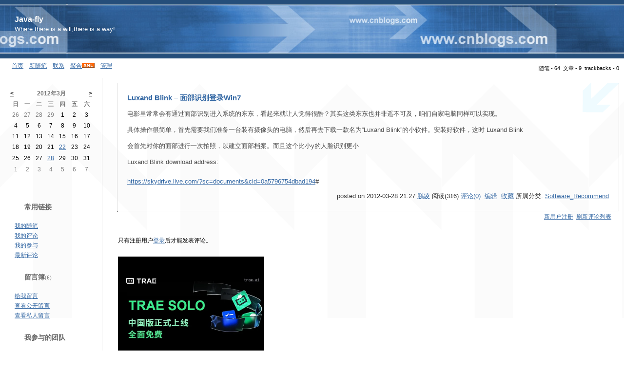

--- FILE ---
content_type: text/html; charset=utf-8
request_url: http://www.blogjava.net/yusiwei/archive/2012/03/28/372935.html
body_size: 12287
content:
<!DOCTYPE HTML PUBLIC "-//W3C//DTD HTML 4.01 Transitional//EN">
<html>
<head id="Head"><title>
	Luxand Blink – 面部识别登录Win7 - Java-fly - BlogJava
</title><meta http-equiv="Content-Type" content="text/html; charset=utf-8" /><meta id="metaKeywords" name="keywords" content="Luxand Blink – 面部识别登录Win7" /><link type="text/css" rel="stylesheet" href="/css/common.css" /><link id="MainCss" type="text/css" rel="stylesheet" href="http://www.blogjava.net/Skins/arrow/style.css" /><link id="RSSLink" title="RSS" type="application/rss+xml" rel="alternate" href="http://www.blogjava.net/yusiwei/rss.aspx" /></head>
<body>
    <form name="Form1" method="post" action="372935.html" id="Form1">
<div>
<input type="hidden" name="__EVENTTARGET" id="__EVENTTARGET" value="" />
<input type="hidden" name="__EVENTARGUMENT" id="__EVENTARGUMENT" value="" />
<input type="hidden" name="__VIEWSTATE" id="
__VIEWSTATE" value="" />
</div>

<script type="text/javascript">
//<![CDATA[
var theForm = document.forms['Form1'];
if (!theForm) {
    theForm = document.Form1;
}
function __doPostBack(eventTarget, eventArgument) {
    if (!theForm.onsubmit || (theForm.onsubmit() != false)) {
        theForm.__EVENTTARGET.value = eventTarget;
        theForm.__EVENTARGUMENT.value = eventArgument;
        theForm.submit();
    }
}
//]]>
</script>


<script src="/WebResource.axd?d=AmQaBjlYYFkksJYrbu41o687t0QA9xFxBkCV9q6yyGDgU3C2q_prXl8guGCMTmODt1s6_3Mbp5KZWhCXAPukj8oUFTI1&amp;t=636410053681468519" type="text/javascript"></script>

<script language=JavaScript>
									function ctlent(evt,id)
											{
												if(evt.ctrlKey && evt.keyCode == 13)
												{	
													try
													{
														TempSave(id);
													}
													catch(ex)
													{
													}
													finally
													{
													    __doPostBack('AjaxHolder$PostComment$btnSubmit','')
													}
												}
		
												}</script>
												<script language=JavaScript>function SetReplyAuhor(author){document.getElementById('AjaxHolder_PostComment_tbComment').value+="@"+author+"\n";document.getElementById('AjaxHolder_PostComment_tbComment').focus();return false}</script>
<script src="/ScriptResource.axd?d=OzlzPUtCCp3D4owylhY9mLqLaxmZOIUNxLQlj9538urqoMd2c2qxv8Gsk_248uq0FiIyrlxeYs5Pj2gcN1b3WyT7fCpOTLf3KPZ9CVhZUq22S8dnA1aGPHfpAY2f_LockoI_zA2&amp;t=634979389729873750" type="text/javascript"></script>
<script src="/ScriptResource.axd?d=N-Sbu9y8dSwZ8eEq_esxSM3BCFLLsS6CbiS6j5wp-xNBAmafm1FV8w-CaEx7gQpGg5SglotLpg-8eW1hzSicTYTBaFdjmqjCD44MvGOhX1_mQuBD7NJRK3Q8KL5R2Ru8ee60rw2&amp;t=634979389729873750" type="text/javascript"></script>
        
<!--done-->
<div id="header">
	
<!--done-->
<div class="header">
	<div class="headerText">
		<a id="Header1_HeaderTitle" class="headermaintitle" href="http://www.blogjava.net/yusiwei/">Java-fly</a><br>
		Where there is a will,there is a way!
	</div>
</div>

</div>
<div id="mylinks">
<!--done-->
&nbsp;&nbsp;&nbsp;
<a id="MyLinks1_MyHomeLink" class="menu" href="http://www.blogjava.net/yusiwei/">首页</a>&nbsp;&nbsp;&nbsp;
<a id="MyLinks1_NewPostLink" class="menu" href="http://www.blogjava.net/yusiwei/admin/EditPosts.aspx?opt=1">新随笔</a>&nbsp;&nbsp;&nbsp;
<a id="MyLinks1_ContactLink" accesskey="9" class="menu" href="http://www.blogjava.net/yusiwei/contact.aspx?id=1">联系</a>&nbsp;&nbsp;&nbsp;
<a id="MyLinks1_Syndication" class="menu" href="http://www.blogjava.net/yusiwei/rss">聚合</a><a id="MyLinks1_XMLLink" href="http://www.blogjava.net/yusiwei/rss"><img src="http://www.blogjava.net/images/xml.gif" style="border-width:0px;" /></a>&nbsp;&nbsp;&nbsp;
<a id="MyLinks1_Admin" class="menu" href="http://www.blogjava.net/yusiwei/admin/EditPosts.aspx">管理</a>
</div>
<div id="mytopmenu">
	
		
<!--done-->
<div class="blogStats">随笔 - 64&nbsp;
文章 - 9&nbsp;
trackbacks - 0

</div> 
	
</div>
<div id="leftcontent">
	
		<DIV id="leftcontentcontainer">
			<table id="Calendar1_entryCal" class="Cal" cellspacing="0" cellpadding="0" title="Calendar" border="0" style="border-width:1px;border-style:solid;border-collapse:collapse;border:0px">
	<tr><td colspan="7" style="background-color:Transparent;"><table class="CalTitle" cellspacing="0" border="0" style="width:100%;border-collapse:collapse;">
		<tr><td class="CalNextPrev" style="width:15%;"><a href="javascript:__doPostBack('Calendar1$entryCal','V4414')" style="color:Black" title="Go to the previous month">&lt;</a></td><td align="center" style="width:70%;">2012年3月</td><td class="CalNextPrev" align="right" style="width:15%;"><a href="javascript:__doPostBack('Calendar1$entryCal','V4474')" style="color:Black" title="Go to the next month">&gt;</a></td></tr>
	</table></td></tr><tr><th class="CalDayHeader" align="center" abbr="日" scope="col">日</th><th class="CalDayHeader" align="center" abbr="一" scope="col">一</th><th class="CalDayHeader" align="center" abbr="二" scope="col">二</th><th class="CalDayHeader" align="center" abbr="三" scope="col">三</th><th class="CalDayHeader" align="center" abbr="四" scope="col">四</th><th class="CalDayHeader" align="center" abbr="五" scope="col">五</th><th class="CalDayHeader" align="center" abbr="六" scope="col">六</th></tr><tr><td class="CalOtherMonthDay" align="center" style="width:14%;">26</td><td class="CalOtherMonthDay" align="center" style="width:14%;">27</td><td class="CalOtherMonthDay" align="center" style="width:14%;">28</td><td class="CalOtherMonthDay" align="center" style="width:14%;">29</td><td align="center" style="width:14%;">1</td><td align="center" style="width:14%;">2</td><td class="CalWeekendDay" align="center" style="width:14%;">3</td></tr><tr><td class="CalWeekendDay" align="center" style="width:14%;">4</td><td align="center" style="width:14%;">5</td><td align="center" style="width:14%;">6</td><td align="center" style="width:14%;">7</td><td align="center" style="width:14%;">8</td><td align="center" style="width:14%;">9</td><td class="CalWeekendDay" align="center" style="width:14%;">10</td></tr><tr><td class="CalWeekendDay" align="center" style="width:14%;">11</td><td align="center" style="width:14%;">12</td><td align="center" style="width:14%;">13</td><td align="center" style="width:14%;">14</td><td align="center" style="width:14%;">15</td><td align="center" style="width:14%;">16</td><td class="CalWeekendDay" align="center" style="width:14%;">17</td></tr><tr><td class="CalWeekendDay" align="center" style="width:14%;">18</td><td align="center" style="width:14%;">19</td><td align="center" style="width:14%;">20</td><td align="center" style="width:14%;">21</td><td align="center" style="width:14%;"><a href="http://www.blogjava.net/yusiwei/archive/2012/03/22.html"><u>22</u></a></td><td align="center" style="width:14%;">23</td><td class="CalWeekendDay" align="center" style="width:14%;">24</td></tr><tr><td class="CalWeekendDay" align="center" style="width:14%;">25</td><td align="center" style="width:14%;">26</td><td align="center" style="width:14%;">27</td><td align="center" style="width:14%;"><a href="http://www.blogjava.net/yusiwei/archive/2012/03/28.html"><u>28</u></a></td><td align="center" style="width:14%;">29</td><td align="center" style="width:14%;">30</td><td class="CalWeekendDay" align="center" style="width:14%;">31</td></tr><tr><td class="CalOtherMonthDay" align="center" style="width:14%;">1</td><td class="CalOtherMonthDay" align="center" style="width:14%;">2</td><td class="CalOtherMonthDay" align="center" style="width:14%;">3</td><td class="CalOtherMonthDay" align="center" style="width:14%;">4</td><td class="CalOtherMonthDay" align="center" style="width:14%;">5</td><td class="CalOtherMonthDay" align="center" style="width:14%;">6</td><td class="CalOtherMonthDay" align="center" style="width:14%;">7</td></tr>
</table>
<br>
			
			
<h3>常用链接</h3>
<ul>
		<li><a id="SingleColumn1_ctl00_repeaterLinks_ctl01_lnkLinkItem" href="http://www.blogjava.net/yusiwei/MyPosts.html">我的随笔</a></li>
	
		<li><a id="SingleColumn1_ctl00_repeaterLinks_ctl02_lnkLinkItem" href="http://www.blogjava.net/yusiwei/MyComments.html">我的评论</a></li>
	
		<li><a id="SingleColumn1_ctl00_repeaterLinks_ctl03_lnkLinkItem" href="http://www.blogjava.net/yusiwei/OtherPosts.html">我的参与</a></li>
	
		<li><a id="SingleColumn1_ctl00_repeaterLinks_ctl04_lnkLinkItem" href="http://www.blogjava.net/yusiwei/RecentComments.html">最新评论</a></li>
	</ul>
<H3>留言簿<span style="font-size:11px;font-weight:normal;">(6)</span></H3>
<ul>
	<li>
		<a id="SingleColumn1_ctl01_lnkMessages" href="http://www.blogjava.net/yusiwei/Contact.aspx?id=1">给我留言</a>
	<li>
		<a id="SingleColumn1_ctl01_lnkPublicMsgView" href="http://www.blogjava.net/yusiwei/default.aspx?opt=msg">查看公开留言</a>
	<li>
		<a id="SingleColumn1_ctl01_lnkPrivateMsgView" href="http://www.blogjava.net/yusiwei/admin/MyMessages.aspx">查看私人留言</a>
	</li>
</ul>

<H3>我参与的团队</H3>
<div class="RecentComment">
	
			<ul style="word-break:break-all">
		
			<li>
				<a id="SingleColumn1_ctl02_TeamList_ctl01_lnkTeam" href="http://nyist.blogjava.net">南工技术圈(0/0)</a>
			</li>
		
			</ul>
		
</div>

<!--done-->

		<h1 class = "catListTitle">随笔分类<span style="font-size:11px;font-weight:normal">(88)</span></h1>
		
				<ul class = "catList">
			
				<li class = "catListItem"> <a id="SingleColumn1_Categories_CatList_ctl00_LinkList_ctl01_Link" class="listitem" href="http://www.blogjava.net/yusiwei/category/44903.html">Arm(1)</a><a id="SingleColumn1_Categories_CatList_ctl00_LinkList_ctl01_RssLink" title="Subscribe to Arm(1)" class="listitem" href="http://www.blogjava.net/yusiwei/category/44903.html/rss"><img title="Subscribe to Arm(1)" src="/Images/xml.gif" style="border-width:0px;" /></a></li>
			
				<li class = "catListItem"> <a id="SingleColumn1_Categories_CatList_ctl00_LinkList_ctl02_Link" class="listitem" href="http://www.blogjava.net/yusiwei/category/44909.html">empress(7)</a><a id="SingleColumn1_Categories_CatList_ctl00_LinkList_ctl02_RssLink" title="Subscribe to empress(7)" class="listitem" href="http://www.blogjava.net/yusiwei/category/44909.html/rss"><img title="Subscribe to empress(7)" src="/Images/xml.gif" style="border-width:0px;" /></a></li>
			
				<li class = "catListItem"> <a id="SingleColumn1_Categories_CatList_ctl00_LinkList_ctl03_Link" class="listitem" href="http://www.blogjava.net/yusiwei/category/44908.html">java(12)</a><a id="SingleColumn1_Categories_CatList_ctl00_LinkList_ctl03_RssLink" title="Subscribe to java(12)" class="listitem" href="http://www.blogjava.net/yusiwei/category/44908.html/rss"><img title="Subscribe to java(12)" src="/Images/xml.gif" style="border-width:0px;" /></a></li>
			
				<li class = "catListItem"> <a id="SingleColumn1_Categories_CatList_ctl00_LinkList_ctl04_Link" class="listitem" href="http://www.blogjava.net/yusiwei/category/44904.html">linux(4)</a><a id="SingleColumn1_Categories_CatList_ctl00_LinkList_ctl04_RssLink" title="Subscribe to linux(4)" class="listitem" href="http://www.blogjava.net/yusiwei/category/44904.html/rss"><img title="Subscribe to linux(4)" src="/Images/xml.gif" style="border-width:0px;" /></a></li>
			
				<li class = "catListItem"> <a id="SingleColumn1_Categories_CatList_ctl00_LinkList_ctl05_Link" class="listitem" href="http://www.blogjava.net/yusiwei/category/44905.html">Software_Recommend(24)</a><a id="SingleColumn1_Categories_CatList_ctl00_LinkList_ctl05_RssLink" title="Subscribe to Software_Recommend(24)" class="listitem" href="http://www.blogjava.net/yusiwei/category/44905.html/rss"><img title="Subscribe to Software_Recommend(24)" src="/Images/xml.gif" style="border-width:0px;" /></a></li>
			
				<li class = "catListItem"> <a id="SingleColumn1_Categories_CatList_ctl00_LinkList_ctl06_Link" class="listitem" href="http://www.blogjava.net/yusiwei/category/44906.html">Windows(39)</a><a id="SingleColumn1_Categories_CatList_ctl00_LinkList_ctl06_RssLink" title="Subscribe to Windows(39)" class="listitem" href="http://www.blogjava.net/yusiwei/category/44906.html/rss"><img title="Subscribe to Windows(39)" src="/Images/xml.gif" style="border-width:0px;" /></a></li>
			
				<li class = "catListItem"> <a id="SingleColumn1_Categories_CatList_ctl00_LinkList_ctl07_Link" class="listitem" href="http://www.blogjava.net/yusiwei/category/44907.html">wordpress(1)</a><a id="SingleColumn1_Categories_CatList_ctl00_LinkList_ctl07_RssLink" title="Subscribe to wordpress(1)" class="listitem" href="http://www.blogjava.net/yusiwei/category/44907.html/rss"><img title="Subscribe to wordpress(1)" src="/Images/xml.gif" style="border-width:0px;" /></a></li>
			
				</ul>
			
	
		<h1 class = "catListTitle">随笔档案<span style="font-size:11px;font-weight:normal">(92)</span></h1>
		
				<ul class = "catList">
			
				<li class = "catListItem"> <a id="SingleColumn1_Categories_CatList_ctl01_LinkList_ctl01_Link" class="listitem" href="http://www.blogjava.net/yusiwei/archive/2012/04.html">2012年4月 (1)</a></li>
			
				<li class = "catListItem"> <a id="SingleColumn1_Categories_CatList_ctl01_LinkList_ctl02_Link" class="listitem" href="http://www.blogjava.net/yusiwei/archive/2012/03.html">2012年3月 (2)</a></li>
			
				<li class = "catListItem"> <a id="SingleColumn1_Categories_CatList_ctl01_LinkList_ctl03_Link" class="listitem" href="http://www.blogjava.net/yusiwei/archive/2011/11.html">2011年11月 (1)</a></li>
			
				<li class = "catListItem"> <a id="SingleColumn1_Categories_CatList_ctl01_LinkList_ctl04_Link" class="listitem" href="http://www.blogjava.net/yusiwei/archive/2011/10.html">2011年10月 (1)</a></li>
			
				<li class = "catListItem"> <a id="SingleColumn1_Categories_CatList_ctl01_LinkList_ctl05_Link" class="listitem" href="http://www.blogjava.net/yusiwei/archive/2011/09.html">2011年9月 (1)</a></li>
			
				<li class = "catListItem"> <a id="SingleColumn1_Categories_CatList_ctl01_LinkList_ctl06_Link" class="listitem" href="http://www.blogjava.net/yusiwei/archive/2011/08.html">2011年8月 (3)</a></li>
			
				<li class = "catListItem"> <a id="SingleColumn1_Categories_CatList_ctl01_LinkList_ctl07_Link" class="listitem" href="http://www.blogjava.net/yusiwei/archive/2011/03.html">2011年3月 (6)</a></li>
			
				<li class = "catListItem"> <a id="SingleColumn1_Categories_CatList_ctl01_LinkList_ctl08_Link" class="listitem" href="http://www.blogjava.net/yusiwei/archive/2011/02.html">2011年2月 (6)</a></li>
			
				<li class = "catListItem"> <a id="SingleColumn1_Categories_CatList_ctl01_LinkList_ctl09_Link" class="listitem" href="http://www.blogjava.net/yusiwei/archive/2011/01.html">2011年1月 (2)</a></li>
			
				<li class = "catListItem"> <a id="SingleColumn1_Categories_CatList_ctl01_LinkList_ctl10_Link" class="listitem" href="http://www.blogjava.net/yusiwei/archive/2010/11.html">2010年11月 (5)</a></li>
			
				<li class = "catListItem"> <a id="SingleColumn1_Categories_CatList_ctl01_LinkList_ctl11_Link" class="listitem" href="http://www.blogjava.net/yusiwei/archive/2010/10.html">2010年10月 (6)</a></li>
			
				<li class = "catListItem"> <a id="SingleColumn1_Categories_CatList_ctl01_LinkList_ctl12_Link" class="listitem" href="http://www.blogjava.net/yusiwei/archive/2010/06.html">2010年6月 (4)</a></li>
			
				<li class = "catListItem"> <a id="SingleColumn1_Categories_CatList_ctl01_LinkList_ctl13_Link" class="listitem" href="http://www.blogjava.net/yusiwei/archive/2010/05.html">2010年5月 (25)</a></li>
			
				<li class = "catListItem"> <a id="SingleColumn1_Categories_CatList_ctl01_LinkList_ctl14_Link" class="listitem" href="http://www.blogjava.net/yusiwei/archive/2010/04.html">2010年4月 (13)</a></li>
			
				<li class = "catListItem"> <a id="SingleColumn1_Categories_CatList_ctl01_LinkList_ctl15_Link" class="listitem" href="http://www.blogjava.net/yusiwei/archive/2010/03.html">2010年3月 (4)</a></li>
			
				<li class = "catListItem"> <a id="SingleColumn1_Categories_CatList_ctl01_LinkList_ctl16_Link" class="listitem" href="http://www.blogjava.net/yusiwei/archive/2009/12.html">2009年12月 (6)</a></li>
			
				<li class = "catListItem"> <a id="SingleColumn1_Categories_CatList_ctl01_LinkList_ctl17_Link" class="listitem" href="http://www.blogjava.net/yusiwei/archive/2009/11.html">2009年11月 (3)</a></li>
			
				<li class = "catListItem"> <a id="SingleColumn1_Categories_CatList_ctl01_LinkList_ctl18_Link" class="listitem" href="http://www.blogjava.net/yusiwei/archive/2009/09.html">2009年9月 (1)</a></li>
			
				<li class = "catListItem"> <a id="SingleColumn1_Categories_CatList_ctl01_LinkList_ctl19_Link" class="listitem" href="http://www.blogjava.net/yusiwei/archive/2009/03.html">2009年3月 (2)</a></li>
			
				</ul>
			
	
		<h1 class = "catListTitle">文章分类<span style="font-size:11px;font-weight:normal">(142)</span></h1>
		
				<ul class = "catList">
			
				<li class = "catListItem"> <a id="SingleColumn1_Categories_CatList_ctl02_LinkList_ctl01_Link" class="listitem" href="http://www.blogjava.net/yusiwei/category/44891.html">C语言(1)</a><a id="SingleColumn1_Categories_CatList_ctl02_LinkList_ctl01_RssLink" title="Subscribe to C语言(1)" class="listitem" href="http://www.blogjava.net/yusiwei/category/44891.html/rss"><img title="Subscribe to C语言(1)" src="/Images/xml.gif" style="border-width:0px;" /></a></li>
			
				<li class = "catListItem"> <a id="SingleColumn1_Categories_CatList_ctl02_LinkList_ctl02_Link" class="listitem" href="http://www.blogjava.net/yusiwei/category/39495.html">Java --j2ee(16)</a><a id="SingleColumn1_Categories_CatList_ctl02_LinkList_ctl02_RssLink" title="Subscribe to Java --j2ee(16)" class="listitem" href="http://www.blogjava.net/yusiwei/category/39495.html/rss"><img title="Subscribe to Java --j2ee(16)" src="/Images/xml.gif" style="border-width:0px;" /></a></li>
			
				<li class = "catListItem"> <a id="SingleColumn1_Categories_CatList_ctl02_LinkList_ctl03_Link" class="listitem" href="http://www.blogjava.net/yusiwei/category/42675.html">linux(18)</a><a id="SingleColumn1_Categories_CatList_ctl02_LinkList_ctl03_RssLink" title="Subscribe to linux(18)" class="listitem" href="http://www.blogjava.net/yusiwei/category/42675.html/rss"><img title="Subscribe to linux(18)" src="/Images/xml.gif" style="border-width:0px;" /></a></li>
			
				<li class = "catListItem"> <a id="SingleColumn1_Categories_CatList_ctl02_LinkList_ctl04_Link" class="listitem" href="http://www.blogjava.net/yusiwei/category/44729.html">Software_Recommend(16)</a><a id="SingleColumn1_Categories_CatList_ctl02_LinkList_ctl04_RssLink" title="Subscribe to Software_Recommend(16)" class="listitem" href="http://www.blogjava.net/yusiwei/category/44729.html/rss"><img title="Subscribe to Software_Recommend(16)" src="/Images/xml.gif" style="border-width:0px;" /></a></li>
			
				<li class = "catListItem"> <a id="SingleColumn1_Categories_CatList_ctl02_LinkList_ctl05_Link" class="listitem" href="http://www.blogjava.net/yusiwei/category/41952.html">Windows 技术交流社区(57)</a><a id="SingleColumn1_Categories_CatList_ctl02_LinkList_ctl05_RssLink" title="Subscribe to Windows 技术交流社区(57)" class="listitem" href="http://www.blogjava.net/yusiwei/category/41952.html/rss"><img title="Subscribe to Windows 技术交流社区(57)" src="/Images/xml.gif" style="border-width:0px;" /></a></li>
			
				<li class = "catListItem"> <a id="SingleColumn1_Categories_CatList_ctl02_LinkList_ctl06_Link" class="listitem" href="http://www.blogjava.net/yusiwei/category/44890.html">嵌入式Arm(1)</a><a id="SingleColumn1_Categories_CatList_ctl02_LinkList_ctl06_RssLink" title="Subscribe to 嵌入式Arm(1)" class="listitem" href="http://www.blogjava.net/yusiwei/category/44890.html/rss"><img title="Subscribe to 嵌入式Arm(1)" src="/Images/xml.gif" style="border-width:0px;" /></a></li>
			
				<li class = "catListItem"> <a id="SingleColumn1_Categories_CatList_ctl02_LinkList_ctl07_Link" class="listitem" href="http://www.blogjava.net/yusiwei/category/39494.html">抒发个人情怀(31)</a><a id="SingleColumn1_Categories_CatList_ctl02_LinkList_ctl07_RssLink" title="Subscribe to 抒发个人情怀(31)" class="listitem" href="http://www.blogjava.net/yusiwei/category/39494.html/rss"><img title="Subscribe to 抒发个人情怀(31)" src="/Images/xml.gif" style="border-width:0px;" /></a></li>
			
				<li class = "catListItem"> <a id="SingleColumn1_Categories_CatList_ctl02_LinkList_ctl08_Link" class="listitem" href="http://www.blogjava.net/yusiwei/category/44892.html">汇编(2)</a><a id="SingleColumn1_Categories_CatList_ctl02_LinkList_ctl08_RssLink" title="Subscribe to 汇编(2)" class="listitem" href="http://www.blogjava.net/yusiwei/category/44892.html/rss"><img title="Subscribe to 汇编(2)" src="/Images/xml.gif" style="border-width:0px;" /></a></li>
			
				</ul>
			
	
		<h1 class = "catListTitle">文章档案<span style="font-size:11px;font-weight:normal">(182)</span></h1>
		
				<ul class = "catList">
			
				<li class = "catListItem"> <a id="SingleColumn1_Categories_CatList_ctl03_LinkList_ctl01_Link" class="listitem" href="http://www.blogjava.net/yusiwei/archives/2010/06.html">2010年6月 (1)</a></li>
			
				<li class = "catListItem"> <a id="SingleColumn1_Categories_CatList_ctl03_LinkList_ctl02_Link" class="listitem" href="http://www.blogjava.net/yusiwei/archives/2010/05.html">2010年5月 (7)</a></li>
			
				<li class = "catListItem"> <a id="SingleColumn1_Categories_CatList_ctl03_LinkList_ctl03_Link" class="listitem" href="http://www.blogjava.net/yusiwei/archives/2010/04.html">2010年4月 (32)</a></li>
			
				<li class = "catListItem"> <a id="SingleColumn1_Categories_CatList_ctl03_LinkList_ctl04_Link" class="listitem" href="http://www.blogjava.net/yusiwei/archives/2010/03.html">2010年3月 (35)</a></li>
			
				<li class = "catListItem"> <a id="SingleColumn1_Categories_CatList_ctl03_LinkList_ctl05_Link" class="listitem" href="http://www.blogjava.net/yusiwei/archives/2010/01.html">2010年1月 (2)</a></li>
			
				<li class = "catListItem"> <a id="SingleColumn1_Categories_CatList_ctl03_LinkList_ctl06_Link" class="listitem" href="http://www.blogjava.net/yusiwei/archives/2009/12.html">2009年12月 (20)</a></li>
			
				<li class = "catListItem"> <a id="SingleColumn1_Categories_CatList_ctl03_LinkList_ctl07_Link" class="listitem" href="http://www.blogjava.net/yusiwei/archives/2009/11.html">2009年11月 (17)</a></li>
			
				<li class = "catListItem"> <a id="SingleColumn1_Categories_CatList_ctl03_LinkList_ctl08_Link" class="listitem" href="http://www.blogjava.net/yusiwei/archives/2009/10.html">2009年10月 (21)</a></li>
			
				<li class = "catListItem"> <a id="SingleColumn1_Categories_CatList_ctl03_LinkList_ctl09_Link" class="listitem" href="http://www.blogjava.net/yusiwei/archives/2009/09.html">2009年9月 (5)</a></li>
			
				<li class = "catListItem"> <a id="SingleColumn1_Categories_CatList_ctl03_LinkList_ctl10_Link" class="listitem" href="http://www.blogjava.net/yusiwei/archives/2009/06.html">2009年6月 (1)</a></li>
			
				<li class = "catListItem"> <a id="SingleColumn1_Categories_CatList_ctl03_LinkList_ctl11_Link" class="listitem" href="http://www.blogjava.net/yusiwei/archives/2009/05.html">2009年5月 (9)</a></li>
			
				<li class = "catListItem"> <a id="SingleColumn1_Categories_CatList_ctl03_LinkList_ctl12_Link" class="listitem" href="http://www.blogjava.net/yusiwei/archives/2009/04.html">2009年4月 (10)</a></li>
			
				<li class = "catListItem"> <a id="SingleColumn1_Categories_CatList_ctl03_LinkList_ctl13_Link" class="listitem" href="http://www.blogjava.net/yusiwei/archives/2009/03.html">2009年3月 (22)</a></li>
			
				</ul>
			
	
		<h1 class = "catListTitle">天基成员</h1>
		
				<ul class = "catList">
			
				<li class = "catListItem"> <a id="SingleColumn1_Categories_CatList_ctl04_LinkList_ctl01_Link" class="listitem" href="http://blog.csdn.net/dreambegin">宋俊林</a></li>
			
				<li class = "catListItem"> <a id="SingleColumn1_Categories_CatList_ctl04_LinkList_ctl02_Link" class="listitem" href="http://Hellokui.cublog.cn">朱家魁</a><a id="SingleColumn1_Categories_CatList_ctl04_LinkList_ctl02_RssLink" title="Subscribe to 朱家魁" class="listitem" href="../../../../../Skins/arrow/Controls/Hellokui.cublog.cn"><img title="Subscribe to 朱家魁" src="/Images/xml.gif" style="border-width:0px;" /></a></li>
			
				<li class = "catListItem"> <a id="SingleColumn1_Categories_CatList_ctl04_LinkList_ctl03_Link" class="listitem" href="http://www.mobai.org">程路博客</a><a id="SingleColumn1_Categories_CatList_ctl04_LinkList_ctl03_RssLink" title="Subscribe to 程路博客" class="listitem" href="../../../../../Skins/arrow/Controls/www.mobai.org"><img title="Subscribe to 程路博客" src="/Images/xml.gif" style="border-width:0px;" /></a></li>
			
				<li class = "catListItem"> <a id="SingleColumn1_Categories_CatList_ctl04_LinkList_ctl04_Link" class="listitem" href="http://hi.baidu.com/gakaining">高凯宁</a><a id="SingleColumn1_Categories_CatList_ctl04_LinkList_ctl04_RssLink" title="Subscribe to 高凯宁" class="listitem" href="http://hi.baidu.com/gakaining"><img title="Subscribe to 高凯宁" src="/Images/xml.gif" style="border-width:0px;" /></a></li>
			
				<li class = "catListItem"> <a id="SingleColumn1_Categories_CatList_ctl04_LinkList_ctl05_Link" class="listitem" href="http://hi.baidu.com/%CE%BA%C8%E7%C3%DB/blog">魏如蜜</a><a id="SingleColumn1_Categories_CatList_ctl04_LinkList_ctl05_RssLink" title="Subscribe to 魏如蜜" class="listitem" href="http://hi.baidu.com/%CE%BA%C8%E7%C3%DB/blog"><img title="Subscribe to 魏如蜜" src="/Images/xml.gif" style="border-width:0px;" /></a></li>
			
				</ul>
			
	
		<h1 class = "catListTitle">学习园</h1>
		
				<ul class = "catList">
			
				<li class = "catListItem"> <a id="SingleColumn1_Categories_CatList_ctl05_LinkList_ctl01_Link" class="listitem" href="http://www.wpcourse.com/10-tutorial-websites">（wordpress）10个不错的教程网站推荐</a></li>
			
				<li class = "catListItem"> <a id="SingleColumn1_Categories_CatList_ctl05_LinkList_ctl02_Link" class="listitem" href="http://www.linuxexam.net/">Arm</a></li>
			
				<li class = "catListItem"> <a id="SingleColumn1_Categories_CatList_ctl05_LinkList_ctl03_Link" class="listitem" href="http://www.51zxw.net/">AutoCAD</a></li>
			
				<li class = "catListItem"> <a id="SingleColumn1_Categories_CatList_ctl05_LinkList_ctl04_Link" class="listitem" href="http://students.autodesk.com.cn">AutoCADStudents</a></li>
			
				<li class = "catListItem"> <a id="SingleColumn1_Categories_CatList_ctl05_LinkList_ctl05_Link" class="listitem" href="http://bbs.cnopt.com/">bbs_light</a></li>
			
				<li class = "catListItem"> <a id="SingleColumn1_Categories_CatList_ctl05_LinkList_ctl06_Link" class="listitem" href="http://www.climbenglish.com">climb英语课文讲解</a><a id="SingleColumn1_Categories_CatList_ctl05_LinkList_ctl06_RssLink" title="Subscribe to climb英语课文讲解" class="listitem" href="../../../../../Skins/arrow/Controls/www.climbenglish.com"><img title="Subscribe to climb英语课文讲解" src="/Images/xml.gif" style="border-width:0px;" /></a></li>
			
				<li class = "catListItem"> <a id="SingleColumn1_Categories_CatList_ctl05_LinkList_ctl07_Link" class="listitem" href="http://home.cnblogs.com/pengling">cnblogs</a></li>
			
				<li class = "catListItem"> <a id="SingleColumn1_Categories_CatList_ctl05_LinkList_ctl08_Link" class="listitem" href="http://www.codeproject.com">code</a></li>
			
				<li class = "catListItem"> <a id="SingleColumn1_Categories_CatList_ctl05_LinkList_ctl09_Link" class="listitem" href="http://www.codeguru.cn/CPP/Creference/format.html">codeguru</a></li>
			
				<li class = "catListItem"> <a id="SingleColumn1_Categories_CatList_ctl05_LinkList_ctl10_Link" class="listitem" href="http://www.oschina.net/">code开源</a></li>
			
				<li class = "catListItem"> <a id="SingleColumn1_Categories_CatList_ctl05_LinkList_ctl11_Link" class="listitem" href="http://www.corel.com">coreldraw</a></li>
			
				<li class = "catListItem"> <a id="SingleColumn1_Categories_CatList_ctl05_LinkList_ctl12_Link" class="listitem" href="http://myenblog.com/index.html">EnglishBlog</a></li>
			
				<li class = "catListItem"> <a id="SingleColumn1_Categories_CatList_ctl05_LinkList_ctl13_Link" class="listitem" href="http://www.flickr.com/">flickr</a></li>
			
				<li class = "catListItem"> <a id="SingleColumn1_Categories_CatList_ctl05_LinkList_ctl14_Link" class="listitem" href="http://code.google.com">googlecode</a></li>
			
				<li class = "catListItem"> <a id="SingleColumn1_Categories_CatList_ctl05_LinkList_ctl15_Link" class="listitem" href="http://www.kekenet.com">keke英语口语</a><a id="SingleColumn1_Categories_CatList_ctl05_LinkList_ctl15_RssLink" title="Subscribe to keke英语口语" class="listitem" href="../../../../../Skins/arrow/Controls/www.kekenet.com"><img title="Subscribe to keke英语口语" src="/Images/xml.gif" style="border-width:0px;" /></a></li>
			
				<li class = "catListItem"> <a id="SingleColumn1_Categories_CatList_ctl05_LinkList_ctl16_Link" class="listitem" href="http://www.sxsoft.com/">softdeal</a></li>
			
				<li class = "catListItem"> <a id="SingleColumn1_Categories_CatList_ctl05_LinkList_ctl17_Link" class="listitem" href="http://weike.taskcn.com/">software_tasl</a></li>
			
				<li class = "catListItem"> <a id="SingleColumn1_Categories_CatList_ctl05_LinkList_ctl18_Link" class="listitem" href="http://java.sun.com/docs/books/tutorial/java/index.html">SUN.Learning the Java Language</a><a id="SingleColumn1_Categories_CatList_ctl05_LinkList_ctl18_RssLink" title="Subscribe to SUN.Learning the Java Language" class="listitem" href="http://java.sun.com/docs/books/tutorial/java/index.html"><img title="Subscribe to SUN.Learning the Java Language" src="/Images/xml.gif" style="border-width:0px;" /></a></li>
			
				<li class = "catListItem"> <a id="SingleColumn1_Categories_CatList_ctl05_LinkList_ctl19_Link" class="listitem" href="http://arstechnica.com/">technology</a></li>
			
				<li class = "catListItem"> <a id="SingleColumn1_Categories_CatList_ctl05_LinkList_ctl20_Link" class="listitem" href="http://www.win7china.com/html/4037.html">win 7 </a></li>
			
				<li class = "catListItem"> <a id="SingleColumn1_Categories_CatList_ctl05_LinkList_ctl21_Link" class="listitem" href="http://www.wpcourse.com/wordpress-15day-lessons">wordpress_video</a></li>
			
				<li class = "catListItem"> <a id="SingleColumn1_Categories_CatList_ctl05_LinkList_ctl22_Link" class="listitem" href="http://codex.wordpress.org/zh-cn:Main_Page">workdpress官方文档</a></li>
			
				<li class = "catListItem"> <a id="SingleColumn1_Categories_CatList_ctl05_LinkList_ctl23_Link" class="listitem" href="http://www.chinaitlab.com">中国IT实验室</a><a id="SingleColumn1_Categories_CatList_ctl05_LinkList_ctl23_RssLink" title="Subscribe to 中国IT实验室" class="listitem" href="../../../../../Skins/arrow/Controls/www.chinaitlab.com"><img title="Subscribe to 中国IT实验室" src="/Images/xml.gif" style="border-width:0px;" /></a></li>
			
				<li class = "catListItem"> <a id="SingleColumn1_Categories_CatList_ctl05_LinkList_ctl24_Link" class="listitem" href="http://www.digu.com/">嘀咕</a></li>
			
				<li class = "catListItem"> <a id="SingleColumn1_Categories_CatList_ctl05_LinkList_ctl25_Link" class="listitem" href="http://www.boobooke.com/bbs">在线教程</a></li>
			
				<li class = "catListItem"> <a id="SingleColumn1_Categories_CatList_ctl05_LinkList_ctl26_Link" class="listitem" href="http://cpanel.freehostingx.com">域名空间</a></li>
			
				<li class = "catListItem"> <a id="SingleColumn1_Categories_CatList_ctl05_LinkList_ctl27_Link" class="listitem" href="http://www.dnspark.net">域名解析</a></li>
			
				<li class = "catListItem"> <a id="SingleColumn1_Categories_CatList_ctl05_LinkList_ctl28_Link" class="listitem" href="http://www.codesoso.com">源码</a></li>
			
				<li class = "catListItem"> <a id="SingleColumn1_Categories_CatList_ctl05_LinkList_ctl29_Link" class="listitem" href="http://am774.rbc.cn/netfm/study_english/">英语口语</a></li>
			
				</ul>
			
	
		<h1 class = "catListTitle">我的海角</h1>
		
				<ul class = "catList">
			
				<li class = "catListItem"> <a id="SingleColumn1_Categories_CatList_ctl06_LinkList_ctl01_Link" class="listitem" href="http://yusiwei.blog.com/wp-admin/">blog(外国服务器)</a></li>
			
				<li class = "catListItem"> <a id="SingleColumn1_Categories_CatList_ctl06_LinkList_ctl02_Link" class="listitem" href="http://blogjava.net/">blogjava</a></li>
			
				<li class = "catListItem"> <a id="SingleColumn1_Categories_CatList_ctl06_LinkList_ctl03_Link" class="listitem" href="http://hi.csdn.net/">CSDN</a></li>
			
				<li class = "catListItem"> <a id="SingleColumn1_Categories_CatList_ctl06_LinkList_ctl04_Link" class="listitem" href="http://www.everbox.com">everbox</a></li>
			
				<li class = "catListItem"> <a id="SingleColumn1_Categories_CatList_ctl06_LinkList_ctl05_Link" class="listitem" href="http://www.free8.net/">free8</a></li>
			
				<li class = "catListItem"> <a id="SingleColumn1_Categories_CatList_ctl06_LinkList_ctl06_Link" class="listitem" href="http://www.icili.com/">icili</a></li>
			
				<li class = "catListItem"> <a id="SingleColumn1_Categories_CatList_ctl06_LinkList_ctl07_Link" class="listitem" href="http://www.flickr.com/">picture</a></li>
			
				<li class = "catListItem"> <a id="SingleColumn1_Categories_CatList_ctl06_LinkList_ctl08_Link" class="listitem" href="http://12345proxy.com/">proxy</a></li>
			
				<li class = "catListItem"> <a id="SingleColumn1_Categories_CatList_ctl06_LinkList_ctl09_Link" class="listitem" href="http://sharethefiles.com">sharefile</a></li>
			
				<li class = "catListItem"> <a id="SingleColumn1_Categories_CatList_ctl06_LinkList_ctl10_Link" class="listitem" href="http://www.simplecd.org/">simplecd</a></li>
			
				<li class = "catListItem"> <a id="SingleColumn1_Categories_CatList_ctl06_LinkList_ctl11_Link" class="listitem" href="http://developers.sun.com.cn/">sun中国</a></li>
			
				<li class = "catListItem"> <a id="SingleColumn1_Categories_CatList_ctl06_LinkList_ctl12_Link" class="listitem" href="https://tuite.im/login.php">twitter</a></li>
			
				<li class = "catListItem"> <a id="SingleColumn1_Categories_CatList_ctl06_LinkList_ctl13_Link" class="listitem" href="htttp://www.verycd.com">verycd</a></li>
			
				<li class = "catListItem"> <a id="SingleColumn1_Categories_CatList_ctl06_LinkList_ctl14_Link" class="listitem" href="http://www.wireclub.com/">wireclub</a></li>
			
				<li class = "catListItem"> <a id="SingleColumn1_Categories_CatList_ctl06_LinkList_ctl15_Link" class="listitem" href="http://www.renren.com">人人网</a></li>
			
				<li class = "catListItem"> <a id="SingleColumn1_Categories_CatList_ctl06_LinkList_ctl16_Link" class="listitem" href="http://www.linkedin.com">人脉</a></li>
			
				<li class = "catListItem"> <a id="SingleColumn1_Categories_CatList_ctl06_LinkList_ctl17_Link" class="listitem" href="http://www.haojiubujian.com/html/index.html">免费语音电话</a></li>
			
				<li class = "catListItem"> <a id="SingleColumn1_Categories_CatList_ctl06_LinkList_ctl18_Link" class="listitem" href="http://www.nyist.edu.cn">南阳理工首页</a><a id="SingleColumn1_Categories_CatList_ctl06_LinkList_ctl18_RssLink" title="Subscribe to 南阳理工首页" class="listitem" href="../../../../../Skins/arrow/Controls/www.nyist.edu.cn"><img title="Subscribe to 南阳理工首页" src="/Images/xml.gif" style="border-width:0px;" /></a></li>
			
				<li class = "catListItem"> <a id="SingleColumn1_Categories_CatList_ctl06_LinkList_ctl19_Link" class="listitem" href="http://tianjisoft.5d6d.com">天基论坛</a><a id="SingleColumn1_Categories_CatList_ctl06_LinkList_ctl19_RssLink" title="Subscribe to 天基论坛" class="listitem" href="../../../../../Skins/arrow/Controls/tianjisoft.5d6d.com"><img title="Subscribe to 天基论坛" src="/Images/xml.gif" style="border-width:0px;" /></a></li>
			
				<li class = "catListItem"> <a id="SingleColumn1_Categories_CatList_ctl06_LinkList_ctl20_Link" class="listitem" href="http://u.youku.com/%e4%ba%8e%e5%9b%9b%e4%bc%9f">我的优酷</a><a id="SingleColumn1_Categories_CatList_ctl06_LinkList_ctl20_RssLink" title="Subscribe to 我的优酷" class="listitem" href="http://u.youku.com/%e4%ba%8e%e5%9b%9b%e4%bc%9f"><img title="Subscribe to 我的优酷" src="/Images/xml.gif" style="border-width:0px;" /></a></li>
			
				<li class = "catListItem"> <a id="SingleColumn1_Categories_CatList_ctl06_LinkList_ctl21_Link" class="listitem" href="http://blog.sina.com.cn/yupengling">新浪博客</a></li>
			
				<li class = "catListItem"> <a id="SingleColumn1_Categories_CatList_ctl06_LinkList_ctl22_Link" class="listitem" href="http://www.12306.cn/">火车票</a></li>
			
				<li class = "catListItem"> <a id="SingleColumn1_Categories_CatList_ctl06_LinkList_ctl23_Link" class="listitem" href="http://goxiazai.cc">电影</a></li>
			
				<li class = "catListItem"> <a id="SingleColumn1_Categories_CatList_ctl06_LinkList_ctl24_Link" class="listitem" href="http://mail.163.com">网易邮箱</a></li>
			
				<li class = "catListItem"> <a id="SingleColumn1_Categories_CatList_ctl06_LinkList_ctl25_Link" class="listitem" href="http://www.wealink.com/">若邻网</a><a id="SingleColumn1_Categories_CatList_ctl06_LinkList_ctl25_RssLink" title="Subscribe to 若邻网" class="listitem" href="http://www.wealink.com/"><img title="Subscribe to 若邻网" src="/Images/xml.gif" style="border-width:0px;" /></a></li>
			
				<li class = "catListItem"> <a id="SingleColumn1_Categories_CatList_ctl06_LinkList_ctl26_Link" class="listitem" href="http://bbs.pcbeta.com/">远景</a></li>
			
				<li class = "catListItem"> <a id="SingleColumn1_Categories_CatList_ctl06_LinkList_ctl27_Link" class="listitem" href="http://mail.cn.yahoo.com">雅虎邮箱</a></li>
			
				<li class = "catListItem"> <a id="SingleColumn1_Categories_CatList_ctl06_LinkList_ctl28_Link" class="listitem" href="http://fanfou.com.cn/yusiwei">饭否</a></li>
			
				<li class = "catListItem"> <a id="SingleColumn1_Categories_CatList_ctl06_LinkList_ctl29_Link" class="listitem" href="http://www.hackbase.com/">黑客基地</a></li>
			
				</ul>
			
	


<script language="JavaScript">
function SearchGoogle(key,evt,site)
		{
			if(evt.keyCode==13 || evt.keyCode==0 || evt.type =='click')
			{
				key.focus();
				var keystr = encodeURIComponent(key.value);
				url = "http://www.google.com/search?q=";
				url = url+keystr;
				url += "&ie=UTF-8&oe=GB2312&hl=zh-CN&domains="+site+"&sitesearch="+site;
				window.location=url;
				return false;
			}
		}
</script>
<H3>搜索</H3>
<ul>
	<li>
		<li><input style="WIDTH: 130px" type="text" name="q" id="q" onkeydown="return SearchGoogle(document.getElementById('q'),event,'www.blogjava.net/yusiwei')">&nbsp;<input onclick="SearchGoogle(document.getElementById('q'),event,'www.blogjava.net/yusiwei')" type="button" value="搜索" name="sa">
	</li>
</ul>

<H3>积分与排名</H3>
<ul>
	<li>
		积分 -
		188400
	<li>
		排名 -
		312
	</li>
</ul>

<h3>最新评论
	<a id="SingleColumn1__326fc9f_RSSHyperlink1" href="http://www.blogjava.net/yusiwei/CommentsRSS.aspx"><img src="/images/xml.gif" style="border-width:0px;" /></a></h3>
<div class="RecentComment">
	
			<ul>
		
			<li style="word-break:break-all">
				<a id="SingleColumn1__326fc9f_CommentList_ctl01_Hyperlink1" href="http://www.blogjava.net/yusiwei/archive/2016/03/10/345051.html#429597">1. re: proXPN-免费VPN</a>
			</li>
			<li style="word-break:break-all">
				dadsadsa、
			</li>
			<li style="text-align:right;margin-right:4px">
				--罗一起</li>
		
			</ul>
		
</div>

<ul><li>
<div id="cnblogsgooglead" width="180" height="150"></div>
<div id="cnblogsgoogleadcode" style="display:none">
<script type="text/javascript"><!--
google_ad_client = "pub-4210569241504288";
google_ad_width = 180;
google_ad_height = 150;
google_ad_format = "180x150_as";
google_ad_channel ="";
google_ad_type = "text";
//--></script>
<script type="text/javascript"
  src="http://pagead2.googlesyndication.com/pagead/show_ads.js">
</script>
</div>
</li></ul></DIV>		
	
</div>
<div id="centercontent">
	
					
<!--done-->
<div class = "post">
	<div class = "postTitle">
		<a id="viewpost1_TitleUrl" class="postTitle2" href="http://www.blogjava.net/yusiwei/archive/2012/03/28/372935.html">Luxand Blink – 面部识别登录Win7</a>
	</div>
	<p>电影里常常会有通过面部识别进入系统的东东，看起来就让人觉得很酷？其实这类东东也并非遥不可及，咱们自家电脑同样可以实现。</p><p>具体操作很简单，首先需要我们准备一台装有摄像头的电脑，然后再去下载一款名为&#8220;Luxand Blink&#8221;的小软件。安装好软件，这时 Luxand Blink </p><p>会首先对你的面部进行一次拍照，以建立面部档案。而且这个比小y的人脸识别更小<br /></p>Luxand Blink download address:<br /><br /><a href="https://skydrive.live.com/?sc=documents&amp;cid=0a5796754dbad194">https://skydrive.live.com/?sc=documents&amp;cid=0a5796754dbad194</a>#<br />
	<div class = "postDesc">posted on 2012-03-28 21:27 <a href='http://www.blogjava.net/yusiwei/'>鹏凌</a> 阅读(316) <a href='#Post'>评论(0)</a> &nbsp;<a href="http://www.blogjava.net/yusiwei/admin/EditPosts.aspx?postid=372935">编辑</a> &nbsp;<a href="http://www.blogjava.net/yusiwei/AddToFavorite.aspx?id=372935">收藏</a>  所属分类: <a href='http://www.blogjava.net/yusiwei/category/44905.html'>Software_Recommend</a> </div>
</div>
<img src ="http://www.blogjava.net/yusiwei/aggbug/372935.html?webview=1" width = "1" height = "1" />

<!--
<rdf:RDF xmlns:rdf="http://www.w3.org/1999/02/22-rdf-syntax-ns#"
xmlns:dc="http://purl.org/dc/elements/1.1/"
xmlns:trackback="http://madskills.com/public/xml/rss/module/trackback/">
<rdf:Description
rdf:about="http://www.blogjava.net/yusiwei/archive/2012/03/28/372935.html"
dc:identifier="http://www.blogjava.net/yusiwei/archive/2012/03/28/372935.html"
dc:title="Luxand Blink – 面部识别登录Win7"
trackback:ping="http://www.blogjava.net/yusiwei/services/trackbacks/372935.aspx" />
</rdf:RDF>
-->

<script type="text/javascript">
//<![CDATA[
Sys.WebForms.PageRequestManager._initialize('AjaxHolder$scriptmanager1', document.getElementById('Form1'));
Sys.WebForms.PageRequestManager.getInstance()._updateControls(['tAjaxHolder$UpdatePanel1'], [], [], 90);
//]]>
</script>

<div id="AjaxHolder_UpdatePanel1">
	    
    
<style>
td { font-size: 12px }
.commentTextBox 
{ 
    font-family : Verdana; 
    font-size: 13px;
 }
</style>
<!--Beging Temp Save-->
<STYLE>.userData { BEHAVIOR: url(#default#userdata) }
	</STYLE>
<DIV class="userData" id="CommentsPersistDiv"></DIV>

<script type="text/javascript">
function pageLoad()
{
    Sys.WebForms.PageRequestManager.getInstance().add_initializeRequest(handleInitializeRequest);
    //Sys.WebForms.PageRequestManager.getInstance().add_endRequest(handleEndRequest);
}

function handleInitializeRequest(sender, args)
{
    var prm = Sys.WebForms.PageRequestManager.getInstance();
    var eid = args.get_postBackElement().id;
    if (eid.indexOf("DeleteLink")>0) 
    {
       args.get_postBackElement().innerHTML = "<font color='red'>正在删除...</font>";         
    }    
    else if (eid.indexOf("btnSubmit")>0) 
    {
       document.getElementById("AjaxHolder_PostComment_ltSubmitMsg").innerHTML="正在提交...";
       document.getElementById("AjaxHolder_PostComment_btnSubmit").disabled = true;       
    }   
    else if(eid.indexOf("refreshList")>0)
    {
        document.getElementById("AjaxHolder_PostComment_refreshList").innerHTML="<font color='red'>正在刷新...</font>";
    }
   
}	

function TempSave(ElementID)
{
	try
	{
	CommentsPersistDiv.setAttribute("CommentContent",document.getElementById(ElementID).value);
	CommentsPersistDiv.save("CommentXMLStore");
	}
	catch(ex)
	{
	}
	
}
function Restore(ElementID)
{
	CommentsPersistDiv.load("CommentXMLStore");
	document.getElementById(ElementID).value=CommentsPersistDiv.getAttribute("CommentContent");
}	
			
			
</script>
<!--Ene TempSave-->
<div id="divRefreshComments" style="text-align:right;margin-right:10px;margin-bottom:5px;font-size:12px"><a href="/RequireRegister.aspx">新用户注册</a>&nbsp;&nbsp;<a id="AjaxHolder_PostComment_refreshList" href="javascript:__doPostBack('AjaxHolder$PostComment$refreshList','')">刷新评论列表</a>&nbsp;&nbsp;</div>
<div class="commentform">
<span id="AjaxHolder_PostComment_ltSubmitMsg" style="color:Red;"></span>
<br />
<a name="Feedback"></a>
	<TABLE cellSpacing="1" cellPadding="1" border="0">
		<tr>
		<td id="AjaxHolder_PostComment_tdOnCommentForm" colspan="3" style="line-height:1.5">		
		</td>
	
		</tr>
		
		<tr><td colSpan="3">只有注册用户<a href='http://www.blogjava.net/login.aspx?ReturnUrl=/yusiwei/archive/2012/03/28/372935.html'>登录</a>后才能发表评论。</td></tr>
		<TR>
			<TD colSpan="3"><!----></TD>
		</TR>
		<!--
		<TR>
			<TD colSpan="3" height="5"></TD>
		</TR>	
		-->	
		<TR>
		<TD colSpan="3">
		<br/>
		
<div id='div-gpt-ad-1364133350381-0' style='width:300px; height:250px;'>
    <a href="https://www.trae.com.cn/?utm_source=advertising&utm_medium=cnblogs_ug_cpa&utm_term=hw_trae_cnblogs" target="_blank">
	    <img src="https://img2024.cnblogs.com/blog/35695/202512/35695-20251201125434258-461912837.webp" style="width:300px;height:250px"/>
	</a>
</div>
<br/>

		</TD>
		</TR>
		<tr>			
		<td colspan="3">
		
		</td>
		</tr>
		<TR>
		<TD colSpan="3"></TD>
		</TR>
		<TR>
			<TD colSpan="3" height="1">网站导航:<div id="blogsite" style="margin-top:5px">
			<a href="http://www.cnblogs.com" title="开发者的网上家园">博客园</a>&nbsp; 
			<a href="https://www.cnblogs.com/cate/all">博客园最新博文</a>&nbsp; 			
			<a href="https://q.cnblogs.com">博问</a>&nbsp; 
			<a href="/yusiwei/archive/2012/03/28/372935.html?opt=admin">管理</a>
			</div>
		</TD>
		</TR>
		<TR>
			<TD colSpan="3" height="5">
<div id="divRelativePosts">
相关文章:
	
			<ul style="margin-top:0px;padding-left:0px;">
		
			<li style='list-style:none;display:none'>
				<a id="AjaxHolder_PostComment_ctl07_RelativePostsList_ctl01_Hyperlink1" href="http://www.blogjava.net/yusiwei/archive/2012/03/28/372935.html">Luxand Blink – 面部识别登录Win7</a>
			</li>
		
			<li style='list-style:none;'>
				<a id="AjaxHolder_PostComment_ctl07_RelativePostsList_ctl02_Hyperlink1" href="http://www.blogjava.net/yusiwei/archive/2011/08/04/355828.html">迅雷才是吸血鬼</a>
			</li>
		
			<li style='list-style:none;'>
				<a id="AjaxHolder_PostComment_ctl07_RelativePostsList_ctl03_Hyperlink1" href="http://www.blogjava.net/yusiwei/archive/2011/03/22/346759.html">打造自己的字体</a>
			</li>
		
			<li style='list-style:none;'>
				<a id="AjaxHolder_PostComment_ctl07_RelativePostsList_ctl04_Hyperlink1" href="http://www.blogjava.net/yusiwei/archive/2011/01/19/343187.html">光学软件-1</a>
			</li>
		
			<li style='list-style:none;'>
				<a id="AjaxHolder_PostComment_ctl07_RelativePostsList_ctl05_Hyperlink1" href="http://www.blogjava.net/yusiwei/archive/2010/06/01/322487.html">快车无广告(flashget)</a>
			</li>
		
			<li style='list-style:none;'>
				<a id="AjaxHolder_PostComment_ctl07_RelativePostsList_ctl06_Hyperlink1" href="http://www.blogjava.net/yusiwei/archive/2010/06/01/322475.html">美国服务器VPN的申请</a>
			</li>
		
			<li style='list-style:none;'>
				<a id="AjaxHolder_PostComment_ctl07_RelativePostsList_ctl07_Hyperlink1" href="http://www.blogjava.net/yusiwei/archive/2010/05/24/321717.html">GMail Drive 1.0.16</a>
			</li>
		
			<li style='list-style:none;'>
				<a id="AjaxHolder_PostComment_ctl07_RelativePostsList_ctl08_Hyperlink1" href="http://www.blogjava.net/yusiwei/archive/2010/05/09/320392.html">dropbox(网盘)</a>
			</li>
		
			<li style='list-style:none;'>
				<a id="AjaxHolder_PostComment_ctl07_RelativePostsList_ctl09_Hyperlink1" href="http://www.blogjava.net/yusiwei/archive/2010/05/06/320223.html">HideIP VPN</a>
			</li>
		
			<li style='list-style:none;'>
				<a id="AjaxHolder_PostComment_ctl07_RelativePostsList_ctl10_Hyperlink1" href="http://www.blogjava.net/yusiwei/archive/2010/05/05/320095.html">USAIP:又一款免费欧美VPN</a>
			</li>
		
			</ul>
		
</div>
</TD>
		</TR>	
		<TR>
			<TD colSpan="3">&nbsp;</TD>
		</TR>
		<TR>
			<TD colSpan="3" height="5"></TD>
		</TR>
		<TR>
			<TD colSpan="3">
				</TD>
		</TR>		
	</TABLE>	
</div>
<div id="AjaxHolder_PostComment_ValidationSummary1" style="color:Red;display:none;">

	</div>

</div>

				
	
<!--done-->
<div class="footer">
	
	Copyright &copy;2026 鹏凌 Powered by: <a href="http://www.cnblogs.com" class=footerlink>博客园</a> 模板提供：<a href="http://blog.hjenglish.com" class=footerlink>沪江博客</a><br>
</div>
</div>



    
<script type="text/javascript">
//<![CDATA[
var Page_ValidationSummaries =  new Array(document.getElementById("AjaxHolder_PostComment_ValidationSummary1"));
//]]>
</script>

<script type="text/javascript">
//<![CDATA[
var AjaxHolder_PostComment_ValidationSummary1 = document.all ? document.all["AjaxHolder_PostComment_ValidationSummary1"] : document.getElementById("AjaxHolder_PostComment_ValidationSummary1");
AjaxHolder_PostComment_ValidationSummary1.showmessagebox = "True";
AjaxHolder_PostComment_ValidationSummary1.showsummary = "False";
//]]>
</script>


<script type="text/javascript">
//<![CDATA[

document.getElementById('AjaxHolder_PostComment_ValidationSummary1').dispose = function() {
    Array.remove(Page_ValidationSummaries, document.getElementById('AjaxHolder_PostComment_ValidationSummary1'));
}
Sys.Application.initialize();
//]]>
</script>
</form>
    <script type="text/javascript" src="/script/ShowHidden.js"></script>    
	<script type="text/javascript">	 
	  var _gaq = _gaq || [];
	  _gaq.push(['_setAccount', 'UA-476124-3']);
	  _gaq.push(['_trackPageview']);

	  (function() {
		var ga = document.createElement('script'); ga.type = 'text/javascript'; ga.async = true;
		ga.src = ('https:' == document.location.protocol ? 'https://ssl' : 'http://www') + '.google-analytics.com/ga.js';
		var s = document.getElementsByTagName('script')[0]; s.parentNode.insertBefore(ga, s);
	  })();
	</script>
</body>
</html>


--- FILE ---
content_type: text/html; charset=utf-8
request_url: https://www.google.com/recaptcha/api2/aframe
body_size: 265
content:
<!DOCTYPE HTML><html><head><meta http-equiv="content-type" content="text/html; charset=UTF-8"></head><body><script nonce="ZcRSVyoWTm17tCJyaw1peA">/** Anti-fraud and anti-abuse applications only. See google.com/recaptcha */ try{var clients={'sodar':'https://pagead2.googlesyndication.com/pagead/sodar?'};window.addEventListener("message",function(a){try{if(a.source===window.parent){var b=JSON.parse(a.data);var c=clients[b['id']];if(c){var d=document.createElement('img');d.src=c+b['params']+'&rc='+(localStorage.getItem("rc::a")?sessionStorage.getItem("rc::b"):"");window.document.body.appendChild(d);sessionStorage.setItem("rc::e",parseInt(sessionStorage.getItem("rc::e")||0)+1);localStorage.setItem("rc::h",'1769246986213');}}}catch(b){}});window.parent.postMessage("_grecaptcha_ready", "*");}catch(b){}</script></body></html>